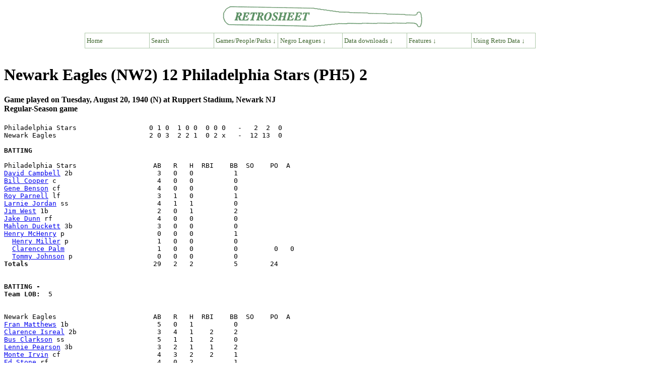

--- FILE ---
content_type: text/html; charset=UTF-8
request_url: https://retrosheet.org/NegroLeagues/boxesetc/1940/B08200NW21940.htm
body_size: 9864
content:
<HTML lang="EN" dir="LTR">
<HEAD>
<TITLE>Retrosheet Boxscore: Newark Eagles (NW2) 12 Philadelphia Stars (PH5) 2</TITLE>
<link rel="stylesheet" type="text/css"
href="https://www.retrosheet.org/menubar/menubar.css">
<script type="text/javascript"
src="https://www.retrosheet.org/menubar/menubar.js"></script>
</HEAD>
<BODY>
<p class="nopad"><a href=https://www.retrosheet.org><img src="https://www.retrosheet.org/menubar/retro-logo.gif" alt="Retrosheet" width="400" height="46" class="bancenter"></a></p>
<div class="mbcenter">
  <ul class="nav">
    <li><a href="https://www.retrosheet.org/">Home</a>
    <li><a href="https://www.retrosheet.org/searches/search.html">Search</a></li>
   
    <li><a href="#">Games/People/Parks &darr;</a>
      <ul>
        <li><a href="#">People &rarr;</a>
          <ul>
            <li><a href="https://www.retrosheet.org/boxesetc/index.html#Players">Players</a>
            <li><a href="https://www.retrosheet.org/boxesetc/index.html#Managers">Managers</a>
            <li><a href="https://www.retrosheet.org/boxesetc/index.html#Coaches">Coaches</a>
            <li><a href="https://www.retrosheet.org/boxesetc/index.html#Umpires">Umpires</a>
            <li><a href="https://www.retrosheet.org/transactions/index.html">Transactions</a>
          </ul>
        
        <li><a href="#">Games &rarr;</a>
          <ul>
            <li><a href="https://www.retrosheet.org/boxesetc/index.html">Regular season</a>
            <li><a href="https://www.retrosheet.org/Playoff%20Games.htm">Tiebreaker playoffs</a>
            <li><a href="https://www.retrosheet.org/boxesetc/MISC/masterPS.htm">Post-season</a>
            <li><a href="https://www.retrosheet.org/boxesetc/MISC/masterAS.htm">All-Star games</a>
          </ul>

       
        <li><a href="#">Places &rarr;</a>
          <ul>
            <li><a href="https://www.retrosheet.org/boxesetc/MISC/FRDIR.htm">Franchises</a>
            <li><a href="https://www.retrosheet.org/boxesetc/MISC/PKDIR.htm">Ballparks</a>
            <li><a href="https://www.retrosheet.org/boxesetc/MISC/PNDIR.htm">Birth and death</a>
          </ul>
        
        <li><a href="#">Achievements &rarr;</a>
          <ul>
            <li><a href="https://www.retrosheet.org/boxesetc/MISC/XOH.htm">Awards</a>
            <li><a href="https://www.retrosheet.org/boxesetc/index.html#TopPerf">Top performances</a>
            <li><a href="https://www.retrosheet.org/outstand.htm">No-hitters &amp; cycles</a>
            <li><a href="https://www.retrosheet.org/milestones.htm">Milestones</a>
          </ul>
      </ul>

      <li><a href="#">Negro Leagues &darr;</a>
        <ul>
           <li><a href="https://www.retrosheet.org/NegroLeagues/NegroLeagues.html">Overview</a>
           <li><a href="https://www.retrosheet.org/NegroLeagues/seasons.html">Seasons</a>
           <li><a href="https://www.retrosheet.org/NegroLeagues/people.html">People</a>
           <li><a href="https://www.retrosheet.org/NegroLeagues/ballparks.html">Places</a>
           <li><a href="https://www.retrosheet.org/NegroLeagues/notables.html">Notable Games</a>
           <li><a href="https://www.retrosheet.org/NegroLeagues/downloads.html">Downloads</a>
        </ul>
    
    <li><a href="#">Data downloads &darr;</a>
      <ul>
        <li><a href="https://www.retrosheet.org/game.htm">Play-by-play files</a>
        <li><a href="https://www.retrosheet.org/downloads/csvdownloads.html">Daily Logs</a></li>
        <li><a href="https://www.retrosheet.org/gamelogs/index.html">Game logs</a>
        <li><a href="https://www.retrosheet.org/schedule/index.html">Schedules</a>
        <li><a href="https://www.retrosheet.org/eject.htm">Ejections</a>
        <li><a href="https://www.retrosheet.org/biofile.htm">Biographical Data</a>
        <li><a href="https://www.retrosheet.org/officialtotals/official.htm">Official Daily Totals</a></li>
      </ul>
    
    <li><a href="#">Features &darr;</a>
      <ul>
        <li><a href="https://www.retrosheet.org/lists.htm">Noteworthy events</a>
        <li><a href="https://www.retrosheet.org/specfeat.htm">Special features</a>
        <li><a href=https://www.retrosheet.org/Research/Research.htm>Research papers</a>
        <li><a href="https://www.retrosheet.org/wanted/index.html">Most wanted</a>
      </ul>
    
    <li><a href="#">Using Retro Data &darr;</a>
      <ul>
        <li><a href=https://www.retrosheet.org/resources/resources.html>Overview</a>
        <li><a href=https://www.retrosheet.org/resources/resources1.html>Data Resources</a>
        <li><a href=https://www.retrosheet.org/resources/resources2.html>Data Users</a>
        <li><a href=https://www.retrosheet.org/Research/Research.htm>Research papers</a>
      </ul>
    
  </ul>
</div>
<br class="clearboth">

<H1>Newark Eagles (NW2) 12 Philadelphia Stars (PH5) 2</H1>
<H4>Game played on Tuesday, August 20, 1940 (N) at Ruppert Stadium, Newark NJ
<br>Regular-Season game</H4>
<PRE>
Philadelphia Stars                  0 1 0  1 0 0  0 0 0   -   2  2  0
Newark Eagles                       2 0 3  2 2 1  0 2 x   -  12 13  0

<b>BATTING</b>

Philadelphia Stars                   AB   R   H  RBI    BB  SO    PO  A
<a href=./Bcampd1031940.htm>David Campbell</a> 2b                     3   0   0          1              
<a href=./Bcoopb1011940.htm>Bill Cooper</a> c                         4   0   0          0              
<a href=./Bbensg1011940.htm>Gene Benson</a> cf                        4   0   0          0              
<a href=./Bparnr1021940.htm>Roy Parnell</a> lf                        3   1   0          1              
<a href=./Bjordl1011940.htm>Larnie Jordan</a> ss                      4   1   1          0              
<a href=./Bwestj1021940.htm>Jim West</a> 1b                           2   0   1          2              
<a href=./Bdunnj1041940.htm>Jake Dunn</a> rf                          4   0   0          0              
<a href=./Bduckm1011940.htm>Mahlon Duckett</a> 3b                     3   0   0          0              
<a href=./Bmcheh1011940.htm>Henry McHenry</a> p                       0   0   0          1              
  <a href=./Bmillh1041940.htm>Henry Miller</a> p                      1   0   0          0              
  <a href=./Bpalmc1011940.htm>Clarence Palm</a>                       1   0   0          0         0   0
  <a href=./Bjohnt1061940.htm>Tommy Johnson</a> p                     0   0   0          0              
<b>Totals                             </b>  29   2   2          5        24    


<b>BATTING -</b>
<b>Team LOB:  </b>5


Newark Eagles                        AB   R   H  RBI    BB  SO    PO  A
<a href=./Bmattf1011940.htm>Fran Matthews</a> 1b                      5   0   1          0              
<a href=./Bisrec1011940.htm>Clarence Isreal</a> 2b                    3   4   1    2     2              
<a href=./Bclarb1011940.htm>Bus Clarkson</a> ss                       5   1   1    2     0              
<a href=./Bpearl1021940.htm>Lennie Pearson</a> 3b                     3   2   1    1     2              
<a href=./Birvim1011940.htm>Monte Irvin</a> cf                        4   3   2    2     1              
<a href=./Bstone1011940.htm>Ed Stone</a> rf                           4   0   2          1              
<a href=./Balexs1011940.htm>Spencer Alexander</a> lf                  5   1   2          0              
<a href=./Bmackb1021940.htm>Biz Mackey</a> c                          4   1   3          0              
  <a href=./Bparkc1011940.htm>Charlie Parks</a> c                     0   0   0          0              
<a href=./Bmannm1011940.htm>Max Manning</a> p                         3   0   0          1              
<b>Totals                             </b>  36  12  13          7        27    


<b>BATTING -</b>
<b>HR:</b>  Clarence Isreal, Bus Clarkson, Monte Irvin. 
<b>Team LOB:  </b>7


<b>PITCHING</b>

Philadelphia Stars                 <b>  IP      H   R   ER  BB  SO  HR  BFP</b>
<a href=./Pmcheh1011940.htm>Henry McHenry</a> L                      2.1     5   5        2       2  14
<a href=./Pmillh1041940.htm>Henry Miller</a>                         3.2     5   5        4       1  19
<a href=./Pjohnt1061940.htm>Tommy Johnson</a>                        2       3   2        1       0  10
<b>Totals                             </b>  8      13  12        7       3  43


Newark Eagles                      <b>  IP      H   R   ER  BB  SO  HR  BFP</b>
<a href=./Pmannm1011940.htm>Max Manning</a> W                        9       2   2        5       0  34
<b>Totals                             </b>  9       2   2        5       0  34



Data shown are Retrosheet's best estimates.
Data may be estimated, incomplete, or missing.

<b>Umpires:</b> HP - ?

<b>Time of Game:</b> ?   <b>Attendance:</b> 

</PRE>
<hr>
<a href=../../1940Season.htm>Back to Main Page for 1940 Negro League Season</a>
<p>
<a href=../../NegroLeagues.html>Back to Main Page for Negro League Baseball</a>
<p>
<i>Data are shown for games which have been identified by Retrosheet. Missing data are not shown. Negro Leagues data should be viewed as incomplete.</i>
<hr>
<font size="2">
<p align="CENTER">Retrosheet website last updated December 7, 2025.<br>

All data contained at this site is copyright   1996-2025 by Retrosheet. All Rights Reserved. Click <a href="https://www.retrosheet.org/notice.txt">here</a> for information about the use of Retrosheet data</a></p>

Send comments and suggestions to Tom Thress: tthress-ATsign-retrosheet.org.<br>
Join the Retrosheet Discussion group here: <a href=https://groups.io/g/RetroList>RetroList</a><br>
Retrosheet is an all-volunteer organization and a 501(c)(3) charitable organization. To volunteer, please e-mail Tom Thress. To make a donation, you can visit here: <a href=https://www.retrosheet.org/donations.htm>Donation Page</a>
</font>
<hr>
</BODY></HTML>
